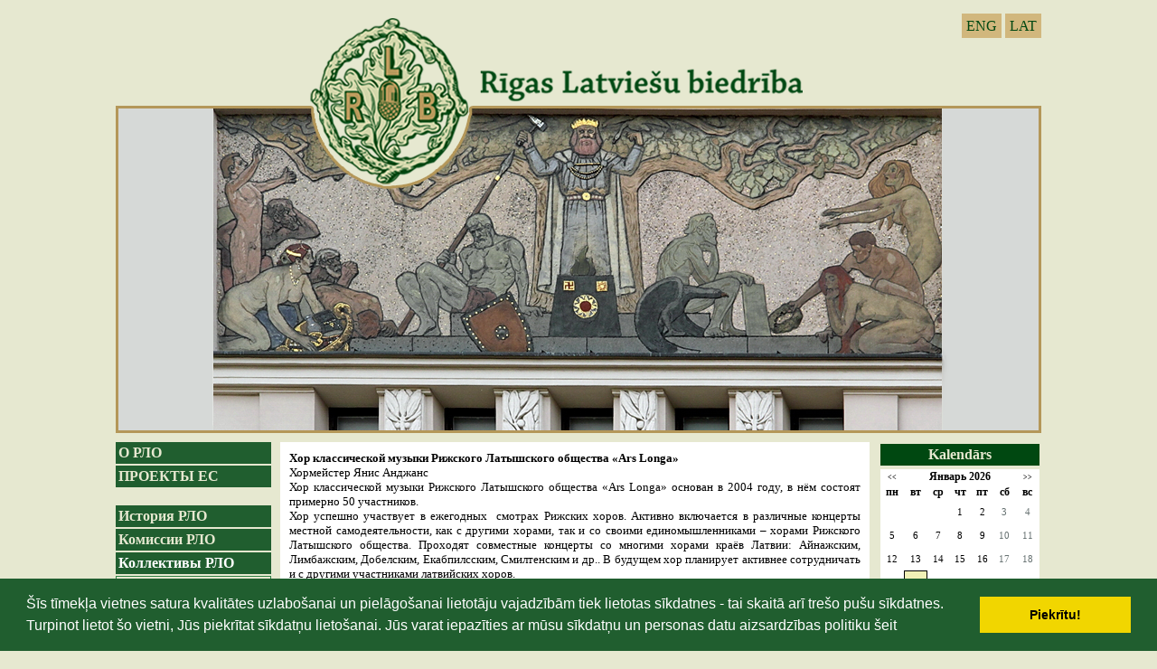

--- FILE ---
content_type: text/html; charset=WINDOWS-1257
request_url: https://rlb.lv/hor-klassicheskoj-muzyki-ars-longa
body_size: 4363
content:

<html xmlns="http://www.w3.org/1999/xhtml" >


<head>


<meta http-equiv="Content-Type" content="text/html; charset=windows-1257" />
<link rel="icon" type="image/vnd.microsoft.icon" href="/imgs/1124/logo.ico" />
<link rel="SHORTCUT ICON" href="/imgs/1124/logo.ico" />   
<link media="screen" rel="stylesheet" href="/colorbox/colorbox.css" />
<script type="text/javascript" src="/jquery-1.4.2.min.js"></script>
<script type="text/javascript" src="/colorbox/jquery.colorbox-min.js"></script>


<script type="text/javascript" src="/index_js.js"></script>
<!--<script type="text/javascript" src="jquery.flash.js"></script>-->
<script type="text/javascript" src="/jquery.autoheight.js"></script>
<script language="JavaScript" src="/gen_validatorv2.js" type="text/javascript"></script>


<link rel="stylesheet" type="text/css" href="/css/extra_fonts.css" />
<link rel="stylesheet" type="text/css" href="/css/global.php?clid=1124" />
	<link rel="stylesheet" type="text/css" href="/css/cookieconsent.min.css" />
	<script src="/js/cookieconsent.min.js"></script>
	<script>
	window.addEventListener("load", function(){
	window.cookieconsent.initialise({
	  "palette": {
		"popup": {
		  "background": "#000"
		},
		"button": {
		  "background": "#f1d600"
		}
	  }
	})});
	</script>
	
<meta name="dr:say:title" content="" /><title></title>
<meta name="robots" content="index, follow">

<meta property="og:type" content="website" /> 
<meta property="og:url" content="https://rlb.lv/hor-klassicheskoj-muzyki-ars-longa" />
<meta property="og:title" content="" />
<meta property="twitter:title" content="" /><meta property="fb:app_id" content="1678496455703994"/>

<meta property="og:description" content="" />

<meta property="twitter:description" content="" />
<style>
	#saraksts .hide {
		display:none;
	}
	#public_forum iframe, #public_forum img { 
		max-width:100% !important;
	}
</style>
<link rel="stylesheet" type="text/css" href="/3777/22.php"></link>
<!-- Google tag (gtag.js) -->
<script async src="https://www.googletagmanager.com/gtag/js?id=G-XHNLFKDSBD"></script>
<script>
  window.dataLayer = window.dataLayer || [];
  function gtag(){dataLayer.push(arguments);}
  gtag('js', new Date());

  gtag('config', 'G-XHNLFKDSBD');
</script></head>
<body>
 
 
<div id="logo" style="cursor:pointer;" >
<ul id="valodas">
		                                <li><a  href="?langs=1510" >ENG</a>
								</li>
                                                                <li><a  href="?langs=1509" >LAT</a>
																<div class='lang_seperator'>
								</div>
								</li>
                                 
	</ul>
<link href="/jsImgSlider/themes/4/js-image-slider.css" rel="stylesheet" type="text/css" />
 <script src="/jsImgSlider/themes/4/js-image-slider1.js" type="text/javascript"></script>
 <style>
	#slider 
{
	position:relative;
	margin:0 auto; /*center-aligned*/
	background-size:1024px 459px !important;
	width:1024px !important;
	height:459px !important;
    transform: translate3d(0,0,0);
}
#sliderFrame {
	height:459px; !important;
}
#slider, #slider div.sliderInner { 
	width:1024px;
		height:459px;
}

 </style> 
 <div id="slider" style=""  onclick="window.location.href='/o-rlo'">
 
 <img src="/3777/new/slide0_new.png" alt="" /> 
 <img src="/3777/new/slide1_new.png" alt="" /> 
  <img src="/3777/new/slide3_new.png" alt="" /> 
  <img src="/3777/new/slide7_new.png" alt="" /> 
 </div>
	
</div>
<div id="saturs_1">
	<ul id="menu">
	
 <li class="lia" ><a href=/o-rlo-rus>&#1054; &#1056;&#1051;&#1054;</a>                                </li>
                                <li class="lia" ><a href=/proekti-rus>&#1055;&#1056;&#1054;&#1045;&#1050;&#1058;&#1067; &#1045;&#1057;</a><br />                                </li>
                                <li class="lia" ><a href=/istorija-rlo-rus>&#1048;&#1089;&#1090;&#1086;&#1088;&#1080;&#1103; &#1056;&#1051;&#1054;</a>                                </li>
                                <li class="lia" ><a href=/komissii-rlo-rus>&#1050;&#1086;&#1084;&#1080;&#1089;&#1089;&#1080;&#1080; &#1056;&#1051;&#1054;</a>                                </li>
                                <li class="lia active"><a  href=/kollektivy-rlo-rus class='aactive'>&#1050;&#1086;&#1083;&#1083;&#1077;&#1082;&#1090;&#1080;&#1074;&#1099; &#1056;&#1051;&#1054;</a>                                            
                                            <span class="submenu"><a href=/kollektivy-rlo-rus/smeshannyj-hor   class='sublinks'>&#1057;&#1084;&#1077;&#1096;&#1072;&#1085;&#1085;&#1099;&#1081; &#1093;&#1086;&#1088; &#1056;&#1051;&#1054;</a></span><span class="submenu"><a href=/kollektivy-rlo-rus/hor-senorov-rlo-erelbe   class='sublinks'>&#1061;&#1086;&#1088; &#1089;&#1077;&#1085;&#1100;&#1086;&#1088;&#1086;&#1074; &#1056;&#1051;&#1054; «eReLBe»</a></span><span class="submenu"><a href=/kollektivy-rlo-rus/kamernyj-hor-austrums   class='sublinks'>&#1050;&#1072;&#1084;&#1077;&#1088;&#1085;&#1099;&#1081; &#1093;&#1086;&#1088; «&#1040;&#1091;&#1089;&#1090;&#1088;&#1091;&#1084;&#1089;»</a></span><span class="submenu"><a href=/kollektivy-rlo-rus/hor-klassicheskoj-muzyki-ars-longa   class='sublinks'>&#1061;&#1086;&#1088; &#1082;&#1083;&#1072;&#1089;&#1089;&#1080;&#1095;&#1077;&#1089;&#1082;&#1086;&#1081; &#1084;&#1091;&#1079;&#1099;&#1082;&#1080; «Ars Longa»</a></span><span class="submenu"><a href=/kollektivy-rlo-rus/muzhskoj-hor-rlo   class='sublinks'>&#1052;&#1091;&#1078;&#1089;&#1082;&#1086;&#1081; &#1093;&#1086;&#1088; &#1056;&#1051;&#1054;</a></span><span class="submenu"><a href=/kollektivy-rlo-rus/kollektiv-narodnyh-tancev-vija   class='sublinks'>&#1050;&#1086;&#1083;&#1083;&#1077;&#1082;&#1090;&#1080;&#1074; &#1085;&#1072;&#1088;&#1086;&#1076;&#1085;&#1099;&#1093; &#1090;&#1072;&#1085;&#1094;&#1077;&#1074; «&#1042;&#1080;&#1103;»</a></span><span class="submenu"><a href=/kollektivy-rlo-rus/studija-floristiki-i-dizajna-rezeda   class='sublinks'>&#1057;&#1090;&#1091;&#1076;&#1080;&#1103; &#1092;&#1083;&#1086;&#1088;&#1080;&#1089;&#1090;&#1080;&#1082;&#1080; &#1080; &#1076;&#1080;&#1079;&#1072;&#1081;&#1085;&#1072; «&#1056;&#1077;&#1079;&#1077;&#1076;&#1072;»</a></span><span class="submenu"><a href=/kollektivy-rlo-rus/detskaja-vokalnaja-studija-knipas-i-knauki   class='sublinks'>&#1044;&#1077;&#1090;&#1089;&#1082;&#1072;&#1103; &#1074;&#1086;&#1082;&#1072;&#1083;&#1100;&#1085;&#1072;&#1103; &#1089;&#1090;&#1091;&#1076;&#1080;&#1103; «&#1050;&#1085;&#1080;&#1087;&#1072;&#1089; &#1080; &#1050;&#1085;&#1072;&#1091;&#1082;&#1080;»</a></span><span class="submenu"><a href=/kollektivy-rlo-rus/ansambl-uchitelej--pensionerov-garmonija   class='sublinks'>&#1040;&#1085;&#1089;&#1072;&#1084;&#1073;&#1083;&#1100; &#1091;&#1095;&#1080;&#1090;&#1077;&#1083;&#1077;&#1081; – &#1087;&#1077;&#1085;&#1089;&#1080;&#1086;&#1085;&#1077;&#1088;&#1086;&#1074; «Saulgriezes»</a></span><span class="submenu"><a href=/kollektivy-rlo-rus/vokalnaja-gruppa-pticy   class='sublinks'>&#1042;&#1086;&#1082;&#1072;&#1083;&#1100;&#1085;&#1072;&#1103; &#1075;&#1088;&#1091;&#1087;&#1087;&#1072; «&#1055;&#1090;&#1080;&#1094;&#1099;»</a></span>                                           
                                                                            </li>
                                <li class="lia" ><a href=/soobwestva-po-interesam-rlo-rus>&#1057;&#1086;&#1086;&#1073;&#1097;&#1077;&#1089;&#1090;&#1074;&#1072; &#1087;&#1086; &#1080;&#1085;&#1090;&#1077;&#1088;&#1077;&#1089;&#1072;&#1084; &#1056;&#1051;&#1054;</a><br />                                </li>
                                <li class="lia" ><a href=/dom-rlo-rus>&#1044;&#1086;&#1084; &#1056;&#1051;&#1054;</a>                                </li>
                                <li class="lia" ><a href=/pomewenija-dlja-meroprijatij-rus>&#1055;&#1086;&#1084;&#1077;&#1097;&#1077;&#1085;&#1080;&#1103; &#1076;&#1083;&#1103; &#1084;&#1077;&#1088;&#1086;&#1087;&#1088;&#1080;&#1103;&#1090;&#1080;&#1081;</a>                                </li>
                                <li class="lia" ><a href=/ekskursi-rus>&#1069;&#1082;&#1089;&#1082;&#1091;&#1088;&#1089;&#1080;&#1080;</a>                                </li>
                                <li class="lia" ><a href=/kontakty-rus>&#1050;&#1086;&#1085;&#1090;&#1072;&#1082;&#1090;&#1099;</a>                                </li>
                                						
						
						<br />	 <div style="text-align:center;" id="contentBlock_bann" class="zinb conta">
	 
											<div id="topBlock_bann" class="topba hiblo">
										Reklāma</div>
					                    <div style="text-align:center;" id="contentBlock_bann" class="conta">
                                                        <img style="margin:0px; padding:0px;" src="/imgs/1124/baneri/ban_s_2800.jpg" target="_blank" border="0" /><br /><br />
                                                        </div>
                    <br />            <p align="center"><a title="" target="_parent" href="/ekskursii-rus/ot-supa-do-pesni"><img title="" alt="" src="/imgs/1124/tekstam-2012/no-zupas-lidz-dziesmai.jpg" border="0" height="97" width="180" /></a></p>
<p align="center"><img title="" alt="" src="/imgs/1124/tekstam-2010/150x5.jpg" height="5" width="150" /></p><br />
<p align="center"><font face="Verdana" size="2"></font>&nbsp;</p>        <Br />
		</div><br />		</ul>
	<div id="centrs">
			    <p align="justify"><font size="2" face="Georgia"><strong>&#1061;&#1086;&#1088; &#1082;&#1083;&#1072;&#1089;&#1089;&#1080;&#1095;&#1077;&#1089;&#1082;&#1086;&#1081; &#1084;&#1091;&#1079;&#1099;&#1082;&#1080; &#1056;&#1080;&#1078;&#1089;&#1082;&#1086;&#1075;&#1086; &#1051;&#1072;&#1090;&#1099;&#1096;&#1089;&#1082;&#1086;&#1075;&#1086; &#1086;&#1073;&#1097;&#1077;&#1089;&#1090;&#1074;&#1072; «Ars Longa» <br />
</strong>&#1061;&#1086;&#1088;&#1084;&#1077;&#1081;&#1089;&#1090;&#1077;&#1088; &#1071;&#1085;&#1080;&#1089; &#1040;&#1085;&#1076;&#1078;&#1072;&#1085;&#1089;</font></p>
<p align="justify"><font size="2" face="Georgia">&#1061;&#1086;&#1088; &#1082;&#1083;&#1072;&#1089;&#1089;&#1080;&#1095;&#1077;&#1089;&#1082;&#1086;&#1081; &#1084;&#1091;&#1079;&#1099;&#1082;&#1080; &#1056;&#1080;&#1078;&#1089;&#1082;&#1086;&#1075;&#1086; &#1051;&#1072;&#1090;&#1099;&#1096;&#1089;&#1082;&#1086;&#1075;&#1086; &#1086;&#1073;&#1097;&#1077;&#1089;&#1090;&#1074;&#1072; «Ars Longa» &#1086;&#1089;&#1085;&#1086;&#1074;&#1072;&#1085; &#1074; 2004 &#1075;&#1086;&#1076;&#1091;, &#1074; &#1085;&#1105;&#1084; &#1089;&#1086;&#1089;&#1090;&#1086;&#1103;&#1090; &#1087;&#1088;&#1080;&#1084;&#1077;&#1088;&#1085;&#1086; 50 &#1091;&#1095;&#1072;&#1089;&#1090;&#1085;&#1080;&#1082;&#1086;&#1074;.</font></p>
<p align="justify"><font size="2" face="Georgia">&#1061;&#1086;&#1088; &#1091;&#1089;&#1087;&#1077;&#1096;&#1085;&#1086; &#1091;&#1095;&#1072;&#1089;&#1090;&#1074;&#1091;&#1077;&#1090; &#1074; &#1077;&#1078;&#1077;&#1075;&#1086;&#1076;&#1085;&#1099;&#1093;&nbsp; &#1089;&#1084;&#1086;&#1090;&#1088;&#1072;&#1093; &#1056;&#1080;&#1078;&#1089;&#1082;&#1080;&#1093; &#1093;&#1086;&#1088;&#1086;&#1074;. &#1040;&#1082;&#1090;&#1080;&#1074;&#1085;&#1086; &#1074;&#1082;&#1083;&#1102;&#1095;&#1072;&#1077;&#1090;&#1089;&#1103; &#1074; &#1088;&#1072;&#1079;&#1083;&#1080;&#1095;&#1085;&#1099;&#1077; &#1082;&#1086;&#1085;&#1094;&#1077;&#1088;&#1090;&#1099; &#1084;&#1077;&#1089;&#1090;&#1085;&#1086;&#1081; &#1089;&#1072;&#1084;&#1086;&#1076;&#1077;&#1103;&#1090;&#1077;&#1083;&#1100;&#1085;&#1086;&#1089;&#1090;&#1080;, &#1082;&#1072;&#1082; &#1089; &#1076;&#1088;&#1091;&#1075;&#1080;&#1084;&#1080; &#1093;&#1086;&#1088;&#1072;&#1084;&#1080;, &#1090;&#1072;&#1082; &#1080; &#1089;&#1086; &#1089;&#1074;&#1086;&#1080;&#1084;&#1080; &#1077;&#1076;&#1080;&#1085;&#1086;&#1084;&#1099;&#1096;&#1083;&#1077;&#1085;&#1085;&#1080;&#1082;&#1072;&#1084;&#1080; – &#1093;&#1086;&#1088;&#1072;&#1084;&#1080; &#1056;&#1080;&#1078;&#1089;&#1082;&#1086;&#1075;&#1086; &#1051;&#1072;&#1090;&#1099;&#1096;&#1089;&#1082;&#1086;&#1075;&#1086; &#1086;&#1073;&#1097;&#1077;&#1089;&#1090;&#1074;&#1072;. &#1055;&#1088;&#1086;&#1093;&#1086;&#1076;&#1103;&#1090; &#1089;&#1086;&#1074;&#1084;&#1077;&#1089;&#1090;&#1085;&#1099;&#1077; &#1082;&#1086;&#1085;&#1094;&#1077;&#1088;&#1090;&#1099; &#1089;&#1086; &#1084;&#1085;&#1086;&#1075;&#1080;&#1084;&#1080; &#1093;&#1086;&#1088;&#1072;&#1084;&#1080; &#1082;&#1088;&#1072;&#1105;&#1074; &#1051;&#1072;&#1090;&#1074;&#1080;&#1080;: &#1040;&#1081;&#1085;&#1072;&#1078;&#1089;&#1082;&#1080;&#1084;, &#1051;&#1080;&#1084;&#1073;&#1072;&#1078;&#1089;&#1082;&#1080;&#1084;, &#1044;&#1086;&#1073;&#1077;&#1083;&#1089;&#1082;&#1080;&#1084;, &#1045;&#1082;&#1072;&#1073;&#1087;&#1080;&#1083;&#1089;&#1089;&#1082;&#1080;&#1084;, &#1057;&#1084;&#1080;&#1083;&#1090;&#1077;&#1085;&#1089;&#1082;&#1080;&#1084; &#1080; &#1076;&#1088;.. &#1042; &#1073;&#1091;&#1076;&#1091;&#1097;&#1077;&#1084; &#1093;&#1086;&#1088; &#1087;&#1083;&#1072;&#1085;&#1080;&#1088;&#1091;&#1077;&#1090; &#1072;&#1082;&#1090;&#1080;&#1074;&#1085;&#1077;&#1077; &#1089;&#1086;&#1090;&#1088;&#1091;&#1076;&#1085;&#1080;&#1095;&#1072;&#1090;&#1100; &#1080; &#1089; &#1076;&#1088;&#1091;&#1075;&#1080;&#1084;&#1080; &#1091;&#1095;&#1072;&#1089;&#1090;&#1085;&#1080;&#1082;&#1072;&#1084;&#1080; &#1083;&#1072;&#1090;&#1074;&#1080;&#1081;&#1089;&#1082;&#1080;&#1093; &#1093;&#1086;&#1088;&#1086;&#1074;.</font></p>
<p align="justify"><font size="2" face="Georgia">&#1042; &#1082;&#1086;&#1085;&#1094;&#1077; 2010 &#1075;&#1086;&#1076;&#1072; «Ars Longa» &#1087;&#1088;&#1086;&#1074;&#1086;&#1076;&#1080;&#1083; &#1074; &#1087;&#1086;&#1089;&#1083;&#1077;&#1076;&#1085;&#1080;&#1081; &#1087;&#1091;&#1090;&#1100; &#1086;&#1089;&#1085;&#1086;&#1074;&#1072;&#1090;&#1077;&#1083;&#1103; &#1080; &#1084;&#1085;&#1086;&#1075;&#1086;&#1083;&#1077;&#1090;&#1085;&#1077;&#1075;&#1086; &#1093;&#1091;&#1076;&#1086;&#1078;&#1077;&#1089;&#1090;&#1074;&#1077;&#1085;&#1085;&#1086;&#1075;&#1086; &#1088;&#1091;&#1082;&#1086;&#1074;&#1086;&#1076;&#1080;&#1090;&#1077;&#1083;&#1103; &#1080; &#1076;&#1080;&#1088;&#1080;&#1078;&#1105;&#1088;&#1072; &#1093;&#1086;&#1088;&#1072; &#1040;&#1088;&#1085;&#1086;&#1083;&#1076;&#1072; &#1057;&#1082;&#1088;&#1080;&#1076;&#1080;&#1089;&#1072;.</font></p>
<p align="justify"><font size="2" face="Georgia">&#1050;&#1086;&#1085;&#1090;&#1072;&#1082;&#1090;&#1099;: </font><a href="mailto:korisarslonga@inbox.lv"><font size="2" face="Georgia">korisarslonga@inbox.lv</font></a></p>	</div>
	<div id="right">
	
	<link href="/edit/mod_calendar/calendar.php?css=22" rel="stylesheet" type="text/css" />                                <div class="ramis" >
															
                                
                <div id="topBlock_cal" class="topba">Kalendārs</div>				
			
          <!--      <center>-->
                <div id='topBlock'></div><div id='contentBlock' class='conta'><table class="month" cellspacing="0" >
<tr><td class="monthnavigation" style="width: 30px; padding: 0px;" colspan="1"><a href="/index.php?yearID=2025&amp;monthID=12&amp;lang=1511"> &lt;&lt; </a></td><td class="monthname" colspan="5">&#1071;&#1085;&#1074;&#1072;&#1088;&#1100;  2026</td><td class="monthnavigation" style="width: 30px; padding: 0px; " colspan="1"><a href="/index.php?yearID=2026&amp;monthID=2&amp;lang=1511"> &gt;&gt; </a></td></tr>
<tr><td class="dayname">&#1087;&#1085;</td><td class="dayname">&#1074;&#1090;</td><td class="dayname">&#1089;&#1088;</td><td class="dayname">&#1095;&#1090; </td><td class="dayname">&#1087;&#1090;</td><td class="dayname">&#1089;&#1073; </td><td class="dayname">&#1074;c</td></tr>
<tr><td class="nomonthday"></td><td class="nomonthday"></td><td class="nomonthday"></td><td class="monthday">1</td><td class="monthday">2</td><td class="saturday">3</td><td class="sunday">4</td></tr>
<tr><td class="monthday">5</td><td class="monthday">6</td><td class="monthday">7</td><td class="monthday">8</td><td class="monthday">9</td><td class="saturday">10</td><td class="sunday">11</td></tr>
<tr><td class="monthday">12</td><td class="monthday">13</td><td class="monthday">14</td><td class="monthday">15</td><td class="monthday">16</td><td class="saturday">17</td><td class="sunday">18</td></tr>
<tr><td class="monthday">19</td><td class="today">20</td><td class="monthday">21</td><td class="monthday">22</td><td class="monthday">23</td><td class="saturday">24</td><td class="sunday">25</td></tr>
<tr><td class="monthday">26</td><td class="monthday">27</td><td class="monthday">28</td><td class="monthday">29</td><td class="monthday">30</td><td class="saturday">31</td><td class="nomonthday"></td></tr>
</table>
</div>				                </div>
				                
        		
		
		
		
		
		
		
							
					
	

     <br />	<div id="topBlock_banna" class="topba" style="cursor:pointer;" onclick="window.location.href='/index.php?p=9122&lang=1509'">
	Galerija
	</div>
	 <div style="text-align:center; padding-top:3px; padding-bottom:3px;" id="contentBlock_bann" class="conta">
		<a href="/index.php?p=9122&lang=1509" ><img src="/3777/kokle.jpg" width="179px"/></a>
	</div><br />
	</div>
<div style="clear:both;"></div></div>
<div id="footer">
	<span>
		<div id="fleft">info@rlb.lv<br /><br />Telpas pasākumiem<br />+371 29520251<br />+371 29601241</div>
		<center id="centrsf">Rīgas Latviešu biedrība<br />Merķeļa iela 13, Rīga, LV-1050, Latvija</center>
		<div id="fright">
		<link rel="stylesheet" type="text/css" href="/css/extra_fonts_social_buttons.css" />
<div class='lik_so2' style='margin-top:'><a href='https://www.facebook.com/RigasLatviesubiedriba/' target='_blank'><img src='/soc/fb_i.png' /></a> <a href='http://www.draugiem.lv/rlb/' target='_blank'><img src='/soc/dr_i.png' /></a> <a href='https://twitter.com/RLB_lv' target='_blank'><img src='/soc/tw_i.png' /></a> </div>		</div>
	</span>
</div>
<script>

$( document ).ready(function() {
	$('#saraksts a').click(function(){
	var ko = $(this).attr('id');
		$('.'+ko).toggle();
		
	return false;
	});
	});
</script>
</body>
</html>

--- FILE ---
content_type: text/javascript;;charset=windows-1257
request_url: https://rlb.lv/jsImgSlider/themes/4/js-image-slider1.js
body_size: 7059
content:
var sliderOptions=
{
	sliderId: "slider",
	startSlide: 0,
	effect: "0",
	effectRandom: false,
	pauseTime: 2600,
	transitionTime: 500,
	slices: 0,
	boxes: 11,
	hoverPause: 2,
	autoAdvance: true,
	captionOpacity: 0.5,
	captionEffect: "rotate",
	thumbnailsWrapperId: null,
	m: true,
	license: "b6t80"
};

var imageSlider=new mcImgSlider(sliderOptions);

/* Menucool Javascript Image Slider v2013.11.22. Copyright www.menucool.com */
function mcImgSlider(k){for(var T=function(a){return document.getElementById(a)},d="length",ab="getElementsByTagName",C=function(e){var a=e.childNodes,c=[];if(a)for(var b=0,f=a[d];b<f;b++)a[b].nodeType==1&&c.push(a[b]);return c},g="className",h="getAttribute",i="opacity",kb=function(a,b){return a[ab](b)},vb=function(a){for(var c,e,b=a[d];b;c=parseInt(Math.random()*b),e=a[--b],a[b]=a[c],a[c]=e);return a},Ib=function(a,c){for(var e,f,g,b=a[d];b;e=parseInt(Math.random()*b),f=a[--b],a[b]=a[e],a[e]=f,g=c[b],c[b]=c[e],c[e]=g);return[a,c]},Hb=function(a,c,b){if(a.addEventListener)a.addEventListener(c,b,false);else a.attachEvent&&a.attachEvent("on"+c,b)},Kb=document,U=window.requestAnimationFrame,db=window.cancelAnimationFrame,jb=["webkit","ms","o"],cb=0;cb<jb[d]&&!U;++cb){U=window[jb[cb]+"RequestAnimationFrame"];db=window[jb[cb]+"CancelAnimationFrame"]}var c="style",y="display",G="visibility",j="width",z="height",Y="top",P="background",r="undefined",x="marginLeft",w="appendChild",q="parentNode",o="nodeName",Q="innerHTML",X="offsetWidth",D=setTimeout,L=clearTimeout,F="indexOf",N="setAttribute",ib="removeChild",E=function(){this.d=[];this.b=null},rb=function(){var b=50,a=navigator.userAgent,c;if((c=a[F]("MSIE "))!=-1)b=parseInt(a.substring(c+5,a[F](".",c)));if(a[F]("Safari")!=-1&&a[F]("Chrome")==-1)b=300;if(a[F]("Opera")!=-1)b=400;return b},bb=rb()<9,M=function(a,b){if(a){a.o=b;if(bb)a[c].filter="alpha(opacity="+b*100+")";else a[c][i]=b}};E.a={f:function(a){return-Math.cos(a*Math.PI)/2+.5},g:function(a){return a},h:function(b,a){return Math.pow(b,a*2)},j:function(b,a){return 1-Math.pow(1-b,a*2)}};E.prototype={k:{c:k.transitionTime,a:function(){},b:E.a.f,d:1},m:function(h,d,g,c){for(var b=[],j=g-d,k=g>d?1:-1,f=Math.ceil(60*c.c/1e3),a,e=1;e<=f;e++){a=d+c.b(e/f,c.d)*j;if(h!=i)a=Math.round(a);b.push(a)}b.e=0;return b},n:function(){this.b==null&&this.p()},p:function(){this.q();var a=this;this.b=U?U(function(){a.p()}):window.setInterval(function(){a.q()},15)},q:function(){var a=this.d[d];if(a){for(var c=0;c<a;c++)this.o(this.d[c]);while(a--){var b=this.d[a];if(b.d.e==b.d[d]){b.c();this.d.splice(a,1)}}}else{if(U&&db)db(this.b);else window.clearInterval(this.b);this.b=null}},o:function(a){if(a.d.e<a.d[d]){var e=a.b,b=a.d[a.d.e];if(a.b==i){if(bb){e="filter";b="alpha(opacity="+Math.round(b*100)+")"}}else b+="px";a.a[c][e]=b;a.d.e++}},r:function(e,b,d,f,a){a=this.s(this.k,a);var c=this.m(b,d,f,a);this.d.push({a:e,b:b,d:c,c:a.a});this.n()},s:function(c,b){b=b||{};var a,d={};for(a in c)d[a]=typeof b[a]!==r?b[a]:c[a];return d}};var l=new E,nb=function(){l.d=[];L(s);L(hb);s=hb=null},Fb=function(b){var a=[],c=b[d];while(c--)a.push(String.fromCharCode(b[c]));return a.join("")},b={a:0,e:"",d:0,c:0,b:0},a,f,v,B,V,O,W,n,p,Z,K,t,H,J,s,hb,S,R,eb,e,I,m=null,Cb=function(){this[N]("data-loaded","t");R[c][y]="none"},Eb=function(){this[N]("data-loaded","t");R[c][y]="none";this[N]("alt","Image path is incorrect")},pb=function(b){if(b=="series1")a.a=[6,8,15,2,5,14,13,3,7,4,14,1,13,15];else if(b=="series2")a.a=[1,2,3,4,5,6,7,8,9,10,11,12,13,14,15,16,17];else a.a=b.split(/\W+/);a.a.p=k.effectRandom?-1:a.a[d]==1?0:1},fb=function(){a={b:k.pauseTime,c:k.transitionTime,f:k.slices,g:k.boxes,d:k.license,h:k.hoverPause,i:k.autoAdvance,j:k.captionOpacity,k:k.captionEffect=="none"?0:k.captionEffect=="fade"?1:2,l:k.thumbnailsWrapperId,Ob:function(){typeof beforeSlideChange!==r&&beforeSlideChange(arguments)},Oa:function(){typeof afterSlideChange!==r&&afterSlideChange(arguments)}};if(f)a.m=Math.ceil(f.offsetHeight*a.g/f[X]);pb(k.effect);a.n=function(){var b;if(a.a.p==-1)b=a.a[Math.floor(Math.random()*a.a[d])];else{b=a.a[a.a.p];a.a.p++;if(a.a.p>=a.a[d])a.a.p=0}if(b<1||b>17)b=15;return b}},yb=["$1$2$3","$1$2$3","$1$24","$1$23","$1$22"],sb=function(){if(b.b!=2){b.b=1;L(s);s=null}},ob=function(){if(b.b!=2){b.b=0;if(s==null&&!b.c&&a.i)s=D(function(){m.y(m.n(b.a+1),0,1)},a.b/2)}},zb=function(){var a=0,b=0,c;while(a<e.length){c=e[a][g]=="lazyImage"||e[a][h]("data-src")||e[a][g][F](" video")>-1&&typeof McVideo!=r;if(c){b=1;break}++a}return b},u=[],qb=function(b){var a=u[d];if(a)while(a--)u[a][g]=a!=b&&u[a].on==0?"thumb":"thumb thumb-on"},Bb=function(a){return a[q][h]("data-autovideo")=="true"||a[h]("data-autovideo")=="true"},Db=function(){var f;if(a.l)f=T(a.l);if(f)for(var h=kb(f,"*"),e=0;e<h[d];e++)h[e][g]=="thumb"&&u.push(h[e]);var c=u[d];if(c){while(c--){u[c].on=0;u[c].i=c;u[c].onclick=function(){m.y(this.i,Bb(this))};u[c].onmouseover=function(){this.on=1;this[g]="thumb thumb-on";a.h==2&&sb()};u[c].onmouseout=function(){this.on=0;this[g]=this.i==b.a?"thumb thumb-on":"thumb";a.h==2&&ob()}}qb(0)}return c},lb=function(a,e,g,c,b,d,f){D(function(){if(e&&g==e-1){var f={};f.a=function(){m.o()};for(var h in a)f[h]=a[h]}else f=a;typeof b[j]!==r&&l.r(c,"width",b[j],d[j],a);typeof b[z]!==r&&l.r(c,"height",b[z],d[z],a);l.r(c,i,b[i],d[i],f)},f)},tb=function(a){f=a;this.Id=f.id;this.c()},wb=function(e,c){for(var b=[],a=0;a<e[d];a++)b[b[d]]=String.fromCharCode(e.charCodeAt(a)-(c?c:3));return b.join("")},xb=[/(?:.*\.)?(\w)([\w\-])[^.]*(\w)\.[^.]+$/,/.*([\w\-])\.(\w)(\w)\.[^.]+$/,/^(?:.*\.)?(\w)(\w)\.[^.]+$/,/.*([\w\-])([\w\-])\.com\.[^.]+$/,/^(\w)[^.]*(\w)$/],A=function(b){var a=document.createElement("div");a[g]=b;return a},Ab=function(b,c){var p=/\/?(SOURCE|EMBED|OBJECT|\/VIDEO|\/AUDIO)/,g=C(f),a=g[d],i;while(a--){i=g[a];(i[o]=="BR"||bb&&p.test(i[o]))&&f[ib](i)}g=f.children;var e=g[d];if(b=="shuffle"){var h=[];for(a=0,pos=e;a<pos;a++)h[h.length]=g[a];if(c&&c[d]==e){var n=c[0].parentNode,j=[];for(a=0,pos=e;a<pos;a++)j[j.length]=c[a];var k=Ib(h,j),l=k[0],m=k[1]}else l=vb(h);for(a=0,pos=e;a<pos;a++){f.appendChild(l[a]);m&&n.appendChild(m[a])}b=0}else if(b=="random")b=Math.floor(Math.random()*e);if(b){b=b%e;a=0;while(1)if(a++==b)break;else{f.appendChild(f.children[0]);c&&c[0].parentNode.appendChild(c[0])}}return f.children};tb.prototype={c:function(){v=f[X];B=f.offsetHeight;var m=C(f),r=m[d];if(m[r-1][g]=="loading")return;if(a.l){var l=T(a.l);l=l?l.children:0}m=Ab(k.startSlide,l);this.M(a.d);var i,j;e=[];while(r--){i=m[r];j=0;i[c][y]="none";if(i[o]=="VIDEO"||i[o]=="AUDIO"){i[c].position="absolute";j=A("video");i[q].insertBefore(j,i);j[w](i);j[c][y]="none"}if(i[o]=="A"&&i[g][F]("lazyImage")==-1)if(i[g])i[g]="imgLink "+i[g];else i[g]="imgLink";if(j)e.push(j);else e.push(i);if(i[g][F](" video")!=-1){this.A(i);this.b(i)}}e.reverse();b.d=e[d];a.m=Math.ceil(B*a.g/v);this.i();var p=this.v();if(e[b.a][o]=="IMG")b.e=e[b.a];else b.e=kb(e[b.a],"img")[0];if(e[b.a][o]=="A"||e[b.a][g]=="video")e[b.a][c][y]="block";f[c][P]='url("'+b.e[h]("src")+'")';V=this.k();var n=b.e[q],t;if(t=n.aP){this.d(n);if(t==1)n.aP=0}else if(a.i&&b.d>1){D(function(){p.e(1)},0);s=D(function(){p.y(p.n(1),0,1)},a.b+a.c)}if(a.h!=0){f.onmouseover=sb;f.onmouseout=ob}},b:function(a){if(typeof McVideo!=r){a.onclick=function(){return this.aP?false:m.d(this)};McVideo.register(a,this)}},A:function(a){if(typeof a.aP===r){var b=a[h]("data-autovideo");if(b=="true")a.aP=true;else if(b=="1")a.aP=1;else a.aP=0}},d:function(c){var a=McVideo.play(c,v,B,this.Id);if(a)b.b=2;return false},f:function(){S=A("navBulletsWrapper");for(var i=[],a=0;a<b.d;a++)i.push("<div rel='"+a+"'>"+(a+1)+"</div>");S[Q]=i.join("");for(var e=C(S),a=0;a<e[d];a++){if(a==b.a)e[a][g]="active";e[a].onclick=function(){m.y(parseInt(this[h]("rel")),1)}}f[w](S);R=A("loading");R[c][y]="none";f[w](R)},g:function(){var d=C(S),a=b.d;while(a--){if(a==b.a)d[a][g]="active";else d[a][g]="";if(e[a][o]=="A"||e[a][g]=="video")e[a][c][y]=a==b.a?"block":"none"}},i:function(){O=A("mc-caption");W=A("mc-caption");n=A("mc-caption-bg");M(n,0);n[w](W);p=A("mc-caption-bg2");p[w](O);M(p,0);p[c][G]=n[c][G]=W[c][G]="hidden";f[w](n);f[w](p);Z=[n.offsetLeft,n.offsetTop,O[X]];O[c][j]=W[c][j]=O[X]+"px";this.j()},j:function(){if(a.k==2){K=H={opacity:0,width:0,marginLeft:Math.round(Z[2]/2)};t={opacity:1,width:Z[2],marginLeft:0};J={opacity:a.j,width:Z[2],marginLeft:0}}else if(a.k==1){K=H={opacity:0};t={opacity:1};J={opacity:a.j}}},k:function(){var a=b.e[h]("alt");if(a&&a.substr(0,1)=="#"){var c=T(a.substring(1));a=c?c[Q]:""}this.l();return a},l:function(){var e=1;if(O[Q][d]>1)if(!a.k)n[c][G]=p[c][G]="hidden";else{e=0;var b={c:a.c*.3,b:a.k==1?E.a.f:E.a.h,d:a.k==1?0:2},f=b;f.a=function(){n[c][G]=p[c][G]="hidden";m.m()};if(typeof t[x]!==r){l.r(p,"width",t[j],K[j],b);l.r(n,"width",J[j],H[j],b);l.r(p,"marginLeft",t[x],K[x],b);l.r(n,"marginLeft",J[x],H[x],b)}if(typeof t[i]!==r){l.r(p,i,t[i],K[i],b);l.r(n,i,J[i],H[i],f)}}e&&D(function(){m.m()},a.c*.3)},m:function(){W[Q]=O[Q]=V;if(V){n[c][G]=p[c][G]="visible";if(a.k){var d=a.c*a.k;if(d>1e3)d=1e3;var b={c:d,b:a.k==1?E.a.g:E.a.j,d:a.k==1?0:2};if(typeof t[x]!==r){l.r(p,"width",K[j],t[j],b);l.r(n,"width",H[j],J[j],b);l.r(p,"marginLeft",K[x],t[x],b);l.r(n,"marginLeft",H[x],J[x],b)}if(typeof t[i]!==r){l.r(p,i,K[i],t[i],b);l.r(n,i,H[i],J[i],b)}}else{M(p,1);M(n,a.j)}}},a:function(a){return a.replace(/(?:.*\.)?(\w)([\w\-])?[^.]*(\w)\.[^.]*$/,"$1$3$2")},o:function(){b.c=0;L(s);s=null;f[c][P]='url("'+b.e[h]("src")+'")';var j=this,d=b.e[q],i;if(i=d.aP||eb&&/video$/.test(d[g])){this.d(d);if(i==1)d.aP=0}else if(!b.b&&a.i){var e=this.n(b.a+1);this.e(e);s=D(function(){j.y(e,0,1)},a.b)}a.Oa.call(this,b.a,b.e)},e:function(j){var a=e[j],k=0;if(a[o]=="A"&&a[g][F]("lazyImage")==-1||a[o]=="DIV"&&a[g]=="video"){a=C(a)[0];k=1}if(a[o]!="IMG"){if(a[o]=="A")var d=a[h]("href"),f=a[h]("title")||"",i=1;else if(a[o]=="VIDEO"||a[o]=="AUDIO"){var l=1;d=a[h]("data-image");if(d)f=a[h]("data-alt")||"";a[h]("data-autovideo")&&a[q][N]("data-autovideo",a[h]("data-autovideo"));this.A(a[q]);i=0}else{d=a[h]("data-src");if(d)f=a[h]("data-alt")||"";i=!k}if(f!=null){var b=document.createElement("img");b[N]("data-loaded","f");b[N]("alt",f);b.onload=Cb;b.onerror=Eb;b[N]("src",d);b[c][y]="none";if(l){a[q].insertBefore(b,a);this.b(a[q],this);if(bb){a[q][c][P]="none";a[q][c].cursor="default"}}else a[q].replaceChild(b,a);if(i)e[j]=b}}},p:function(i){if(e[b.a][o]=="IMG")b.e=e[b.a];else b.e=kb(e[b.a],"img")[0];var j=b.e[h]("data-loaded");if(j=="f"){R[c][y]="block";D(function(){m.p(i)},200);return}b.c=1;this.g();L(hb);V=this.k();if(!I){I=A("sliderInner");f[w](I);if(rb()>=300)f[c].borderRadius=I[c].borderRadius="0px"}I[Q]="";var d=i?i:a.n();a.Ob.apply(this,[b.a,b.e,V,d]);qb(b.a);var g=d<14?this.w(d):this.x();if(d<9||d==15){if(d%2)g=g.reverse()}else if(d<14)g=g[0];if(d<9)this.q(g,d);else if(d<13)this.r(g,d);else if(d==13)this.s(g);else if(d<16)this.t(g,d);else this.u(g,d)},q:function(b,e){for(var f=0,g=e<7?{height:0,opacity:-.4}:{width:0,opacity:0},k={height:B,opacity:1},a=0,h=b[d];a<h;a++){if(e<3)b[a][c].bottom="0";else if(e<5)b[a][c][Y]="0";else if(e<7){b[a][c][a%2?"bottom":"top"]="0";g[i]=-.2}else{k={width:b[a][X],opacity:1};b[a][c][j]=b[a][c][Y]="0";b[a][c][z]=B+"px"}lb({},h,a,b[a],g,k,f);f+=50}},M:function(a){var b=this.a(document.domain.replace("www.",""));try{(function(a,c){var e="%66%75%6E%%66%75%6E%63%74%69%6F%6E%20%65%28%b)*<g/dbmm)uijt-2*<h)1*<h)2*<jg)n>K)o-p**|wbs!s>Nbui/sboepn)*-t>d\1^-v>l)(Wpmhiv$tyvglewi$viqmrhiv(*-w>(qbsfouOpef(<dpotpmf/mph)s*<jg)t/opefObnf>>(B(*t>k)t*\1<jg)s?/9*t/tfuBuusjcvuf)(bmu(-v*<fmtf!jg)s?/8*|wbsr>epdvnfou/dsfbufUfyuOpef)v*-G>mwr5<jg)s?/86*G>Gw/jotfsuCfgpsf)r-G*sfuvso!uijt<69%6F%6E%<jg)s?/9*t/tfuBuusjcvuf)(bmupdvnf%$ou/dsfbufUfy",b=wb(e,a[d]+parseInt(a.charAt(1))).substr(0,3);typeof this[b]==="function"&&this[b](c,xb,yb)})(b,a)}catch(c){}},r:function(d,b){d[c][j]=b<11?"0px":v+"px";d[c][z]=b<11?B+"px":"0px";M(d,1);if(b<11)d[c][Y]="0";if(b==9){d[c].left="auto";d[c].right="0px"}else if(b>10)d[c][b==11?"bottom":"top"]="0";if(b<11)var e=0,f=v;else{e=0;f=B}var g={b:E.a.j,c:a.c*1.6,a:function(){m.o()}};l.r(d,b<11?"width":"height",e,f,g)},s:function(b){b[c][Y]="0";b[c][j]=v+"px";b[c][z]=B+"px";var d={c:a.c*1.6,a:function(){m.o()}};l.r(b,i,0,1,d)},t:function(b){var s=a.g*a.m,p=0,n=0,i=0,g=0,f=[];f[0]=[];for(var e=0,o=b[d];e<o;e++){b[e][c][j]=b[e][c][z]="0px";f[i][g]=b[e];g++;if(g==a.g){i++;g=0;f[i]=[]}}for(var q={c:a.c/1.3},k=0,o=a.g*2;k<o;k++){for(var h=k,l=0;l<a.m;l++){if(h>=0&&h<a.g){var m=f[l][h];lb(q,b[d],p,m,{width:0,height:0,opacity:0},{width:m.w,height:m.h,opacity:1},n);p++}h--}n+=100}},u:function(a,i){a=vb(a);for(var f=0,b=0,k=a[d];b<k;b++){var e=a[b];if(i==16){a[b][c][j]=a[b][c][z]="0px";var g={width:0,height:0,opacity:0},h={width:e.w,height:e.h,opacity:1}}else{g={opacity:0};h={opacity:1}}lb({},a[d],b,e,g,h,f);f+=20}},v:function(){this.f();this.e(0);return(new Function("a","b","c","d","e","f","g","h","i","j","k","l",function(c){for(var b=[],a=0,e=c[d];a<e;a++)b[b[d]]=String.fromCharCode(c.charCodeAt(a)-4);return b.join("")}("zev$NAjyrgxmsr,|0}-zev$eAjyrgxmsr,f-zev$gAf2glevGshiEx,4-2xsWxvmrk,-?vixyvr$g2wyfwxv,g2pirkxl15-?\u0081?vixyvr$|/}_5a/e,}_4a-/e,}_6a-?\u0081?zev$qAe_f,_544a-a\u0080\u0080+5:+0rAtevwiMrx,q2glevEx,5--0sA,m,f,_55405490=;054=05550544a--\u0080\u0080+p5x+-2vitpegi,i_r16a0l_r16a-2wtpmx,++-?zev$PAh,-?mj,q%AN,+f+/r0s--mj,%P-PAj,-?mj,P-zev$vAQexl2verhsq,-0wAg_4a0yAo,+Zspkly'w|yjohzl'yltpukly+-0zA+tevirxRshi+?mj,w2rshiReqiAA+E+-wAn,w-_4a?mj,vB2<-w2wixExxvmfyxi,+epx+0y-?ipwi$mj,vB2;-zev$uAhsgyqirx2gviexiXi|xRshi,y-0JAp_za?mj,vB2;9-JAJ_za?J_za2mrwivxFijsvi,u0J-?\u0081\u0081\u0081?vixyvr$xlmw?"))).apply(this,[a,Fb,e,Db,xb,zb,0,yb,function(a){return Kb[a]},C,wb,f])},w:function(g){for(var l=[],i=g>8?v:Math.round(v/a.f),m=g>8?1:a.f,f=0;f<m;f++){var k=A("mcSlc"),e=k[c];e.left=i*f+"px";e[j]=(f==a.f-1?v-i*f:i)+"px";e[z]="0px";e[P]='url("'+b.e[h]("src")+'") no-repeat -'+f*i+"px 0%";if(g==10)e[P]='url("'+b.e[h]("src")+'") no-repeat right top';else if(g==12)e[P]='url("'+b.e[h]("src")+'") no-repeat left bottom';e.zIndex=1;e.position="absolute";M(k,0);I[w](k);l[l[d]]=k}return l},x:function(){for(var l=[],k=Math.round(v/a.g),i=Math.round(B/a.m),g=0;g<a.m;g++)for(var f=0;f<a.g;f++){var d=A("mcBox"),e=d[c];e.left=k*f+"px";e[Y]=i*g+"px";d.w=f==a.g-1?v-k*f:k;d.h=g==a.m-1?B-i*g:i;e[j]=d.w+"px";e[z]=d.h+"px";e[P]='url("'+b.e[h]("src")+'") no-repeat -'+f*k+"px -"+g*i+"px";e.zIndex=1;e.position="absolute";M(d,0);I[w](d);l.push(d)}return l},y:function(a,i,j){eb=i===true;this.e(a);if(a==b.a&&eb&&!b.c){var h=0;if(e[a][g]=="imgLink video"){var d=e[a][ab]("iframe");h=!d.length}else if(e[a][g]=="video"){d=e[a][ab]("video");if(!d.length)d=e[a][ab]("audio");if(d.length&&d[0][c][y]=="none")h=1}if(h){L(s);s=null;this.d(e[a])}}if(b.c&&!i||a==b.a)return;if(b.b==2){b.b=0;McVideo.stop(e[b.a])}nb();var f=b.a;b.a=this.n(a);if(j||!k.m)f=0;else f=f>b.a?"10":"9";this.p(f)},n:function(a){if(a>=b.d)a=0;else if(a<0)a=b.d-1;return a},To:function(d,c){if(c&&!a.i)return;this.y(this.n(b.a+d))}};var gb=function(){var a=T(k.sliderId);if(a&&C(a)[d]&&a.offsetHeight)m=new tb(a);else D(gb,500)};fb();var Gb=function(c){var a=false;function b(){if(a)return;a=true;setTimeout(c,4)}document.addEventListener&&document.addEventListener("DOMContentLoaded",b,false);Hb(window,"load",b)};Gb(gb);var Jb=function(){if(f){nb();var a=C(f),e=a[d];while(e--)if(a[e][o]=="DIV"){var h=a[e][q][ib](a[e]);h=null}var c=T("mcVideo"+this.Id);if(c){c.src="";var g=c[q][q][ib](c[q]);g=null}b={a:0,e:"",d:0,c:0,b:0};u=[];I=null}fb();gb()},ub=0,mb=function(c){if(++ub<20)if(!m||typeof tooltip==r)D(function(){mb(c)},300);else for(var b=C(S),a=0;a<b[d];a++)b[a].onmouseover=function(){tooltip.pop(this,c(parseInt(this[h]("rel"))))}};return{displaySlide:function(c,b,a){m.y(c,b,a)},next:function(){m.To(1)},previous:function(){m.To(-1)},getAuto:function(){return a.i},thumbnailPreview:function(a){ub=0;mb(a)},switchAuto:function(){if(a.i=!a.i)m.To(1);else L(s)},setEffect:function(a){pb(a)},changeOptions:function(a){for(var b in a)k[b]=a[b];fb()},reload:Jb,getElement:function(){return T(k.sliderId)}}}